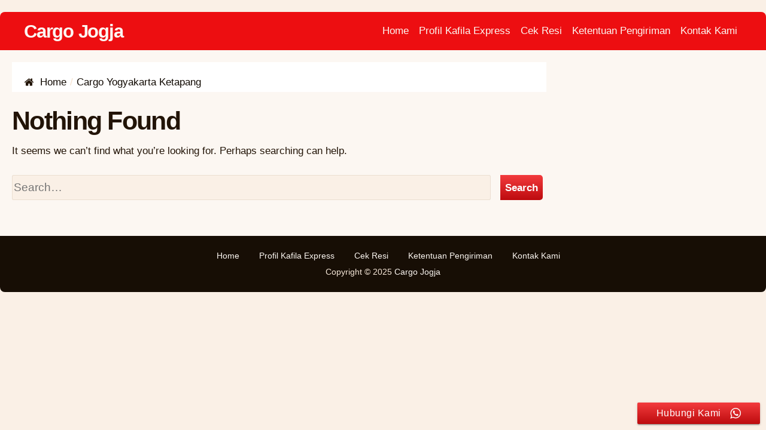

--- FILE ---
content_type: text/css
request_url: https://kafilaexpress.com/wp-content/plugins/kafila-express/assets/css/kafex-frontend.css?ver=1.0
body_size: 1333
content:
*,
*::before,
*::after {
	box-sizing: border-box;
}

.kafex-tabs i {
  margin-left:10px;
  margin-right:10px;
}

/**
 * Tabs Container
 */
.kafex-tabs-container {
	padding: 2rem;
}

/**
 * Tabs Block
 */
.kafex-tabs-block {
	display: flex;
	align-items: center;
	justify-content: center;
}

/**
 * Tabs
 */
.kafex-tabs {
	display: flex;
	flex-wrap: wrap;
	width: 100%;
	
}

.kafex-tabs label {
	width: 100%;
	display: flex;
	align-items: center;
	justify-content: center;
	padding: 1.2rem 0rem;
	margin-right: 0.0625rem;
    margin-bottom: 0px;
	cursor: pointer;
	background-color: #ff4700;
	color: #fff;
	font-family: Roboto, sans-serif;
	font-size: 16px;
	font-weight: 700;
	transition: background-color ease 0.3s;
	border-top:1px solid #aaa;
	border-bottom:1px solid #aaa;
}

.kafex-tabs label .material-icons {
	margin-right: 0.3rem;
}

.kafex-tabs .tab {
	flex-grow: 1;
	width: 100%;
	height: 100%;
	display: none;
	padding: 1rem 2rem;
	color: #000;
	background-color: #fff;
	/*box-shadow: 0 10px 10px rgba(0, 0, 0, 0.4);*/
}

.kafex-tabs .tab > *:not(:last-child) {
	margin-bottom: 0.8rem;
}

.kafex-tabs [type=radio] {
	display: none;
}


.kafex-tabs [type=radio]:checked + label {
	background-color: #af3202;
	color: #fff;
	/*border-top: 4px solid #0067b8;*/
	/*box-shadow: 0 10px 10px rgba(0, 0, 0, 0.4);*/
	border-top:1px solid #aaa;
	border-bottom:1px solid #aaa;
}

.kafex-tabs [type=radio]:checked + label + .tab {
	display: block;
}


.kafex-tabs > label:first-of-type  {
	border-radius:15px 15px 0 0;	
}


.kafex-tabs > label:last-of-type,.kafex-tabs > .tab:last-of-type  {
	border-radius:0 0 15px 15px;	
	
}

.kafex-tabs > input:last-of-type:checked + label {
	border-radius: 0;
}



@media (min-width: 768px) {
	

	.kafex-tabs .tab {
		border-radius:0 0 15px 15px;	
	}	

	.kafex-tabs [type=radio]:checked + label {
		background-color: #fff;
		color: #ff4700;
		/*border-top: 4px solid #0067b8;*/
		border:none;
		/*box-shadow: 0 10px 10px rgba(0, 0, 0, 0.4);*/
	}	
	
	.kafex-tabs > label:last-of-type,.kafex-tabs > input:last-of-type:checked + label  {
		/*background:red;*/
		border-radius:15px 15px 0 0;
	}

	.kafex-tabs > label:first-of-type,.kafex-tabs > input:first-of-type:checked + label  {
		/*background:red;*/
		border-radius:15px 15px 0 0;
	}
	

	/*.kafex-tabs > label:first-of-type  {*/
		/*background:red;*/
	/*	border-radius:15px 0 0 0;*/
	/*}*/
	

	.kafex-tabs-container {
		padding: 4rem 4rem;
	}

	.kafex-tabs label {
		order: 1;
		width: auto;
		flex-grow: 1;
		display:grid;
		text-align:center;
		font-size: 14px;
		text-transform:uppercase;
	}

	.kafex-tabs .tab {
		order: 9;
	}

	.kafex-tabs [type=radio]:checked + label {
		border-bottom: none;
	}
}
@media (min-width: 992px) {
	
	.kafex-tabs {
		width: 100%;
		justify-content: center;		
	}

	
}




.tarif-item{
  margin-bottom:30px;
  border:1px solid #aaa;
  padding:15px;
  border-radius:10px;
  background:#fff;
}

.kafex-search-container{
  margin-top:30px;
  margin-bottom:30px;
}


.select2-container--default .select2-search--dropdown .select2-search__field {
    //border: 1px solid #aaa;
    background:#eee;
}


  .select2-container{
 width: 100%!important;
 }
 .select2-search--dropdown .select2-search__field {
 width: 98%;
 }              
 
li.select2-results__option.select2-results__option--selectable {
    font-size: 12px;
    font-weight: bold;
}
 
.select2-container--default .select2-selection--single {
    height: 45px;
    border-radius: 5px!important;
    background:white!important;
}

table.kafex_result {
  border-collapse: collapse;
  width: 100%;
  margin-bottom:15px;
  color:#444;
}


table.kafex_result tr:hover {
    background: #f5e0cc!important;
}

table.kafex_result  th, table.kafex_result td {
  text-align: left;
  padding: 8px;
}

table.kafex_result tr:nth-child(even) {
  background: #f3f3f3;
}

div.kafex_result_wrap{


}

div.kafex_notify{
    text-align: center;
    padding: 15px;
    background: #fafafa;
    xborder: 2px dashed #dfdfdf;
    border-radius:2px;
    color:#444;
}

div.kafex_notify p{
    
}

div.loader {
    
    margin-left: auto;
    margin-right: auto;
    border: 16px solid #f3f3f3;
    border-top: 16px solid #fb530a;
    border-radius: 50%;
    width: 60px;
    height: 60px;
    animation: spin 2s linear infinite;
    
}

@keyframes spin {
  0% { transform: rotate(0deg); }
  100% { transform: rotate(360deg); }
}


.kafex-search-asal-wrap{
  margin-bottom:15px;
}
.kafex-search-tujuan-wrap{
  margin-bottom:15px;
}


.kafex-tracking {
  position: relative;
  padding: 10px 10px 10px 50px;
  width:100%;
}
.kafex-tracking, .kafex-tracking * { box-sizing: border-box; }

.kafex-tracking::before {
  content: "";
  width: 6px;
  background-color: #ffdf00;
 
  position: absolute;
  top: 35px; bottom: 20px; left: 11px;
}


div.tracking-list {
  padding: 20px 30px;
  background-color: #ebf4ff;
  position: relative;
  border-radius: 6px;
  margin-bottom: 10px;
  text-align:left;
}

.kafex-tracking p.status {
  font-size: 14px;
  font-weight: bold;
  color: #002aff;
}
.kafex-tracking p.keterangan {
  margin: 5px 0 0 0;
  color: #222;
  font-size: 13px;
}

div.tracking-list::before {

  content: "";
  border: 10px solid transparent;
  border-right-color: #ebf4ff;
  border-left: 0;
 

  position: absolute;
  top: 20%; left: -10px;
}


div.tracking-list::after {

  content: "";
  background: #fff;
  border: 4px solid #1a55de;
  width: 16px; height: 16px;
  border-radius: 50%;
 
  position: absolute;
  top: 20%; left: -44px;
}

.kafex-tracking p.tanggal{
 font-style:italic; 
 font-size: 12px;
 margin-bottom: 2px;
}

--- FILE ---
content_type: text/css
request_url: https://kafilaexpress.com/wp-content/themes/page-speed/assets/css/font-icons.css?ver=6.8.3
body_size: 421
content:
@charset "UTF-8";

@font-face {
  font-family: "swift-icons";
  src: url("../fonts/swift-icons.eot");
  src:
    url("../fonts/swift-icons.eot?#iefix") format("embedded-opentype"),
    url("../fonts/swift-icons.woff") format("woff"),
    url("../fonts/swift-icons.ttf") format("truetype"),
    url("../fonts/swift-icons.svg#swift-icons") format("svg");
  font-weight: normal;
  font-style: normal;
  font-display: swap;
}

[data-icon]::before {
  font-family: "swift-icons" !important;
  content: attr(data-icon);
  font-style: normal !important;
  font-weight: normal !important;
  font-variant: normal !important;
  text-transform: none !important;
  speak: none;
  line-height: 1;
  -webkit-font-smoothing: antialiased;
  -moz-osx-font-smoothing: grayscale;
}

[class^="he-"]::before,
[class*=" he-"]::before {
  font-family: "swift-icons" !important;
  font-style: normal !important;
  font-weight: normal !important;
  font-variant: normal !important;
  text-transform: none !important;
  speak: none;
  line-height: 1;
  -webkit-font-smoothing: antialiased;
  -moz-osx-font-smoothing: grayscale;
}

.he-home::before {
  content: "\61";
}

.he-facebook::before {
  content: "\62";
}

.he-twitter::before {
  content: "\63";
}

.he-reddit::before {
  content: "\65";
}

.he-whatsapp::before {
  content: "\66";
}

.he-share::before {
  content: "\67";
}

.he-dribbble::before {
  content: "\68";
}

.he-clock::before {
  content: "\69";
}

.he-calendar::before {
  content: "\6a";
}

.he-search::before {
  content: "\6b";
}

.he-telephone::before {
  content: "\6c";
}

.he-menu::before {
  content: "\6d";
}

.he-github::before {
  content: "\6f";
}

.he-vimeo::before {
  content: "\6e";
}

.he-comment::before {
  content: "\70";
}

.he-circle-o-notch::before {
  content: "\71";
}

.he-spinner::before {
  content: "\72";
}

.he-sun-o::before {
  content: "\73";
}

.he-streamline-sync::before {
  content: "\74";
}

.he-swift::before {
  content: "\75";
}

.he-chevron-circle-left::before {
  content: "\76";
}

.he-chevron-circle-right::before {
  content: "\77";
}

.he-instagram::before {
  content: "\78";
}

.he-stack-exchange::before {
  content: "\79";
}

.he-quora::before {
  content: "\41";
}

.he-android::before {
  content: "\42";
}

.he-apple::before {
  content: "\43";
}

.he-google-plus::before {
  content: "\44";
}

.he-goodreads::before {
  content: "\7a";
}

.he-linkedin::before {
  content: "\45";
}

.he-youtube::before {
  content: "\46";
}

.he-skype::before {
  content: "\64";
}

.he-burst-new::before {
  content: "\47";
}

.he-burst-sale::before {
  content: "\48";
}

.he-quote::before {
  content: "\4a";
}

.he-check-circle::before {
  content: "\49";
}

.he-times-circle::before {
  content: "\4b";
}

.he-email::before,
.he-envelope::before {
  content: "\4c";
}

.he-plus-square-o::before {
  content: "\4d";
}

.he-minus-square-o::before {
  content: "\4e";
}

.he-download::before {
  content: "\4f";
}

.he-tumblr::before {
  content: "\50";
}

.he-location::before {
  content: "\51";
}


--- FILE ---
content_type: text/css
request_url: https://kafilaexpress.com/wp-content/uploads/page-speed.css?ver=6.8.3
body_size: 10428
content:
/* Mixin *//**SCSS_override**/img{max-width:100%;}input,textarea,button{font:17px "Helvetica Neue", Helvetica, Arial, sans-serif;}.post-thumbnail img{margin-right:10px;}body{font:normal 17px/1.6em "Helvetica Neue", Helvetica, Arial, sans-serif;color:#221407;}a{text-decoration:none;color:#110a03;}a:hover{text-decoration:underline;}h1,h2,h3,h4,h5,h6,.heading{font-family:"Open Sans", sans-serif;font-weight:bold;letter-spacing:-0.04em;line-height:1.1em;}h1{font-size:2em;line-height:1.25;}h2{font-size:1.625em;line-height:1.15385;}h3{font-size:1.375em;line-height:1.13636;}h4{font-size:1.125em;line-height:1.11111;}@media (min-width:56.25em){h1{font-size:2.5em;line-height:1.05;}h2{font-size:1.75em;line-height:1.25;}h3{font-size:1.5em;line-height:1.25;}}body{margin:0;padding:0;word-wrap:break-word;}#wrapper,.hybrid{width:900;margin:auto;max-width:100%;}.inner.hybrid{box-sizing:border-box;}.hybrid{width:900;}html{min-height:100%;position:relative;}body{height:100%;}#main > .inner{padding-top:40px;padding-bottom:40px;}.layout-r-sb #left{float:left;width:100%;}.layout-r-sb #main{float:left;width:72%;}.layout-r-sb #sb1{float:right;width:28%;}.layout-r-sb #sb2{float:left;display:none;}.sb-container > .inner{padding-top:20px;padding-bottom:20px;}#left,#sticky-sb1-sticky-wrapper,#sticky-sb1{background:inherit;}#sb1{background:#fcf7f2;}.layout-centered.container-wide #sb1,.layout-centered.container-wide #wrapper,.layout-centered.container-wide #sb2{background:#fcf7f2;}#site-footer-container{padding:40px 0;}.fc{width:25%;float:left;}body{background:#faf0e6;}#wrapper{background:#fcf7f2;}#content{background:#fcf7f2;}#main{background:#fcf7f2;}#site-header-container{border-bottom:solid 1px rgba(68, 41, 14, 0.1);}.layout-r-sb #sb1 > .inner{border-left:solid 1px rgba(68, 41, 14, 0.1);}.layout-l-sb #sb1 > .inner{border-right:solid 1px rgba(68, 41, 14, 0.1);}#site-footer-container{background:#221407;color:rgba(247, 232, 217, .7);}.container-wide #wrapper{width:100%;}@media only screen and (min-width:1200px){.container-boxed #wrapper{margin:20px auto;-webkit-border-radius:8px;-moz-border-radius:8px;border-radius:8px;overflow:auto;}}@media only screen and (max-width:1200px){#site-footer-container{padding:20px 0;}#main > .inner{padding-top:20px;padding-bottom:20px;}}#site-header-container{padding:20px 0;background:#ed0e11;position:relative;z-index:3;}.site-title{font-size:2.75em;margin:0;line-height:1.2em;}.site-title a{text-decoration:none;color:#fcf7f2;}.site-description{margin:0;color:#44290e;font-style:italic;}.custom-logo{display:block;}.logo-left #site-header{float:left;}.logo-left .ps-header-ad{float:right;}.logo-left #header-nav-container{float:right;}.custom-logo-mobile{float:left;}.sticky-logo{float:left;}.sticky-logo img{max-height:32px;position:absolute;top:0;bottom:0;margin:auto;}.rtl .sticky-logo{float:right;}.is-sticky .site-title,.sleek-header .site-title{font-size:1.8em;}.is-sticky .site-description,.sleek-header .site-description{display:none;}#below-header-ad-container,#above-footer-ad-container{background:#fcf7f2;padding:4px 0;}#below-header-ad-container{border-bottom:solid 1px rgba(102, 61, 21, 0.1);}#above-footer-ad-container{border-top:solid 1px rgba(102, 61, 21, 0.1);}#connect-ah{font-size:0.8em;background:#fccbcc;}.sm ul{margin:0;}.sm ul li{display:inline;list-style:none;margin:0;}#connect-ah .icon{top:0.2em;position:relative;}#connect-ah a{padding:8px 5px 6px;color:rgba(93, 5, 7, .8);text-decoration:none;}#connect-ah a:hover{color:#ed0e11;}#wrapper .pull-hero,#wrapper #content.pull-content{margin-top:-64px;padding-top:64px;}@media only screen and (min-width:768px){.is-sticky .has-sticky-logo.nav-container #primary-nav{margin-left:44px;}.open-drawer{display:flex;}.nav{float:left;}.nav ul{margin:0;padding:0;}.nav ul li{display:inline;margin:0;float:left;}.nav a{color:#fcf7f2;padding:0.25em 0.5em;display:block;text-decoration:none;}.nav ul ul{transform:scale(1, 0);width:180px;position:absolute;}.nav li:hover,.nav a:hover,.nav li:hover ul{background:#f32f32;color:#fcf7f2;}.nav li ul li:hover,.nav li ul a:hover{background:#f1171a;}.nav ul li li{display:block;width:100%;}}#primary-nav-container{background:#ed0e11;}#secondary-nav-container{background:#221407;}#secondary{border-bottom:none;}#secondary .nav ul li{position:relative;z-index:4;}#secondary .nav a{color:#f7e8d9;}#secondary .nav a:hover{color:#ed0e11;background:#5c3813;}#secondary .nav li:hover,#secondary .nav a:hover,#secondary .nav li:hover ul{background:#5c3813;}#nav-search{float:right;display:inline;position:relative;}#nav-search .search-icon{line-height:1.418em;padding:0 0.1668em;font-size:1.5em;background:#e10d10;}#nav-search form{display:flex;top:0;right:0;position:absolute;padding:4px 10px 3px;z-index:4;transform:scale(0, 1);transition:transform 0.3s ease;transform-origin:right center;background:#ed0e11;align-items:center;}#nav-search input{line-height:1.6em;height:1.6em;width:13em;font-size:1.1em;max-height:32px;}#nav-search:hover form{transform:scale(1, 1);}#site-header-container{padding:0;border-width:0;}.site-title,#nav-search .he-search{line-height:64px;}#primary .nav .menu > li > a{line-height:64px;padding-top:0;padding-bottom:0;}#primary .nav .menu > li:hover > ul{top:64px;}#nav-search form{height:64px;box-sizing:border-box;}.open-drawer{display:none;}#side-pane{position:fixed;right:-100vw;top:-100vh;}.rtl .nav{float:right;}.rtl ul li{float:right;}.rtl .menu-item-has-children > a:after{content:"\BB";opacity:0.5;margin-left:5px;display:none;}.rtl .menu-item-has-children > a:before{content:"\2192";opacity:0.5;margin-right:5px;float:left;display:inline-block;}.rtl .menu > .menu-item-has-children > a:before{-ms-transform:rotate(90deg);-webkit-transform:rotate(90deg);transform:rotate(90deg);}@media only screen and (max-width:1200px){#wrapper{width:100%;}}@media only screen and (max-width:768px){.hybrid{width:100%;}.site-title{font-size:8vw;line-height:1.5em;}#wrapper #left,#wrapper #main,#wrapper #sb-woo,#wrapper #sb1,#wrapper #sb2,#wrapper #site-footer-container .fc,#wrapper .sb-container,#wrapper .hybrid{width:100%;box-sizing:border-box;float:none;}#wrapper #sb1{background:#faf0e6;}#wrapper #sb2{background:#f7e8d9;}#wrapper #sb1 > .inner,#wrapper #sb1 > .inner{padding:0;}#wrapper .widget{margin:0 auto 27.2px;}#wrapper #site-header{float:none;margin-right:32px;}#copyright-container .hybrid{width:100%;box-sizing:border-box;}#header-nav-container,#mobile-search-form,#primary-nav-container,#secondary-nav-container{display:none;}.post-thumbnail .stretched{float:none !important;}}@media only screen and (min-width:480px) and (max-width:768px){body .sb-container{width:100% !important;margin:auto;}}.breadcrumbs{margin-bottom:27.2px;min-height:1em;}.breadcrumbs .icon:before{float:left;margin-right:10px;line-height:1.6em;}.breadcrumbs ul li{display:inline;float:left;list-style:none;margin:0;}.breadcrumbs .trail-items{margin:0;}.breadcrumbs .trail-items li::after{content:"/";padding:0 0.35em;color:#f5e0cc;}.breadcrumbs .trail-items li:last-of-type::after{display:none;}body .he-btn,body .button,body .btn,body a.btn{padding:6px 8px;color:#fff;background:#ed0e11;background-color:#f33b3d;/* Chrome 10-25, Safari 5.1-6 */background:-webkit-linear-gradient(top, #f33b3d, #bd0b0e);/* W3C, IE 10+/ Edge, Firefox 16+, Chrome 26+, Opera 12+, Safari 7+ */background:linear-gradient(top, #f33b3d, #bd0b0e);border-color:#f33b3d;-webkit-border-radius:0.3em;-moz-border-radius:0.3em;border-radius:0.3em;text-decoration:none !important;display:inline-block;border-width:0;}body .he-btn:hover,body .button:hover,body .btn:hover,body a.btn:hover{color:rgba(255, 255, 255, 0.9);}.separator,.entry-meta hr,hr{border:0 !important;height:1px;background-image:-webkit-linear-gradient(left, #f7e8d9, #f2d9c0, #f7e8d9);background-image:-moz-linear-gradient(left, #f7e8d9, #f2d9c0, #f7e8d9);background-image:-ms-linear-gradient(left, #f7e8d9, #f2d9c0, #f7e8d9);background-image:-o-linear-gradient(left, #f7e8d9, #f2d9c0, #f7e8d9);}.entry-meta{font-size:0.9em;color:#663d15;}.entry-meta a{color:#110a03;}.entry-meta.above-title{margin-bottom:0;}.entry-meta.below-title{margin-top:0;margin-bottom:13.6px;}.singular .entry-meta.below-title{margin-bottom:27.2px;}.entry-footer{background:rgba(17, 10, 3, .02);padding:5px 0;border:solid 1px rgba(102, 61, 21, .08);border-width:1px 0;margin:27.2px -40px 0;}.meta .tags{display:inline;}.meta .tags a{font-size:0.8em;background:#ed0e11;color:#fff;padding:1px 4px;font-weight:bold;text-decoration:none;display:inline-block;line-height:1.35em;-webkit-border-radius:2px;-moz-border-radius:2px;border-radius:2px;}.meta .tags a:hover{text-shadow:0 1px 0 rgba(0, 0, 0, 0.4);}@media only screen and (max-width:1200px){.entry-footer{margin:27.2px -20px;}}.meta{font-size:0.9em;color:rgba(102, 61, 21, 0.8);}.inner{padding:0 40px;}.alpha,.inner.alpha{padding-left:0;margin-left:0;}.omega,.inner.omega{padding-right:0;margin-right:0;}.clear{clear:both;}.alternate,.alignleft{float:left;}.alignright{float:right;}article .alignleft.wp-caption,article img.alignleft{margin-right:10px;}article .alignright.wp-caption img.alignright{margin-left:10px;}.aligncenter{display:block;margin:auto;}.wp-caption-text{font-style:italic;color:#44290e;}.card{box-shadow:0px 3px 3px rgba(0, 0, 0, 0.2);}.circle,.round{-webkit-border-radius:50%;-moz-border-radius:50%;border-radius:50%;}.sharp{-webkit-border-radius:0;-moz-border-radius:0;border-radius:0;}.emoji{width:1em;}.cf:before,.cf:after{content:" ";display:table;}.cf:after{clear:both;}.cf{*zoom:1;}.screen-reader-text{display:none;}.imageNotLoaded{min-width:120px;}@media only screen and (max-width:768px){.inner{padding:0 20px;}.m-block{display:block;width:100%;}.m-center{text-align:center;}}.widget-title{font-size:1.25em;font-weight:bold;padding:10px 0;}#content .widget-title{color:#331f0a;}.widget{margin-bottom:27.2px;color:#331f0a;}.widget a{color:#110a03;}.widget a:hover{color:#ed0e11;text-decoration:none;}#sb2 .widget{color:#331f0a;}#sb2 .widget a{color:#110a03;}.sb > .widget:first-child .widget-title{padding-top:0;}.widget ol,.widget ul{margin:13.6px 0;list-style:disc;}.rtl .widget ol,.rtl .widget ul{padding-left:0;}.fc .widget-title{color:#f7e8d9;background:transparent;}.fc .widget{color:#f7e8d9;}.fc .widget a{color:#fcf7f2;}.fc .widget a:hover{color:#ed0e11;}.page-template-tpl-full-width #left,.page-template-tpl-wide #left,.page-template-tpl-airy #left,.page-template-tpl-landing #left,.attachment-image #left,.page-template-tpl-full-width #main,.page-template-tpl-wide #main,.page-template-tpl-airy #main,.page-template-tpl-landing #main,.attachment-image #main{width:100%;margin:auto;}.siteorigin-panels #main .inner > article.entry{background:transparent !important;padding:0;}.page-template-tpl-landing.elementor-page #main > .inner,.page-template-tpl-wide.elementor-page #main > .inner,.page-template-tpl-full-width.elementor-page #main > .inner,.page-template-tpl-full-width.siteorigin-panels #main > .inner,.page-template-tpl-landing.elementor-page #content,.page-template-tpl-wide.elementor-page #content,.page-template-tpl-full-width.elementor-page #content,.page-template-tpl-full-width.siteorigin-panels #content{padding:0;}.page-template-tpl-landing.elementor-page .entry.main,.page-template-tpl-wide.elementor-page .entry.main,.page-template-tpl-full-width.elementor-page .entry.main,.page-template-tpl-full-width.siteorigin-panels .entry.main{margin-bottom:0;}.page-template-tpl-airy #main{width:70%;float:none;}.page-template-tpl-woo-rsb #left,.page-template-tpl-rsb #left{width:100%;}.page-template-tpl-woo-rsb #main,.page-template-tpl-rsb #main{width:75%;float:left;}#sb-page-rsb{width:25%;float:right;}.page-template-tpl-woo-lsb #left,.page-template-tpl-lsb #left,.woocommerce #left{width:100%;}.page-template-tpl-woo-lsb #main,.page-template-tpl-lsb #main{width:75%;float:right;}#sb-page-lsb{width:25%;float:left;}.page-template-tpl-wide #content{width:100%;}.woocommerce #main{width:75%;float:left;}#sb-woo{width:25%;float:left;}.he-search-wrapper{position:relative;overflow:hidden;z-index:0;}.he-search-wrapper label{display:none;}.he-search-wrapper button{float:right;display:block;position:relative;left:-6px;padding:5px 8px 4px;}.he-search-wrapper .input{overflow:hidden;display:block;float:none;}.he-search-wrapper input{width:100%;box-sizing:border-box;height:2.25em;-webkit-appearance:none;font-size:1.1em;}.he-search-wrapper button{height:2.475em;line-height:1.75em;-webkit-appearance:none;}.ltr .he-search-wrapper button{-webkit-border-top-left-radius:0;-webkit-border-bottom-left-radius:0;-moz-border-radius-topleft:0;-moz-border-radius-bottomleft:0;border-top-left-radius:0;border-bottom-left-radius:0;}.rtl .he-search-wrapper button{float:left;left:auto;left:6px;-webkit-border-top-left-radius:3px;-webkit-border-bottom-left-radius:3px;-moz-border-radius-topleft:3px;-moz-border-radius-bottomleft:3px;border-top-left-radius:3px;border-bottom-left-radius:3px;}#wrapper,#content,#content-wrapper,#main,#wrapper #sb1,#wrapper #sb2,#site-footer-container,#copyright-container{background-attachment:fixed;}/**SCSS_override**/
/* Normalize CSS */
html {
  font-family: sans-serif;
  -webkit-text-size-adjust: 100%;
  -ms-text-size-adjust: 100%;
  overflow-x: hidden; }

article, aside, details, figcaption, figure, footer, header, main, menu, nav, section, summary {
  display: block; }

audio, canvas, progress, video {
  display: inline-block;
  vertical-align: baseline; }

audio:not([controls]) {
  display: none;
  height: 0; }

[hidden], template {
  display: none; }

a {
  background-color: transparent; }

abbr[title] {
  border-bottom: 1px dotted; }

b, strong {
  font-weight: 700; }

small {
  font-size: 80%; }

sub, sup {
  font-size: 75%;
  line-height: 0;
  position: relative;
  vertical-align: baseline; }

sup {
  top: -0.5em; }

sub {
  bottom: -0.25em; }

img {
  border: 0; }

img:not(.imageNotLoaded) {
  height: auto; }

svg:not(:root) {
  overflow: hidden; }

figure {
  margin: 0; }

hr {
  -webkit-box-sizing: content-box;
  -moz-box-sizing: content-box;
  box-sizing: content-box; }

code, kbd, pre, samp {
  font-size: 1em; }

button, input, optgroup, select, textarea {
  color: inherit;
  font: inherit;
  margin: 0; }

select {
  text-transform: none; }

button {
  overflow: visible; }

button, input, select, textarea {
  max-width: 100%; }

button, html input[type="button"], input[type="reset"], input[type="submit"] {
  -webkit-appearance: button;
  cursor: pointer; }

button[disabled], html input[disabled] {
  cursor: default;
  opacity: 0.5; }

button::-moz-focus-inner, input::-moz-focus-inner {
  border: 0;
  padding: 0; }

input[type="checkbox"], input[type="radio"] {
  -webkit-box-sizing: border-box;
  -moz-box-sizing: border-box;
  box-sizing: border-box;
  margin-right: 0.4375em;
  padding: 0; }

input[type="date"]::-webkit-inner-spin-button, input[type="date"]::-webkit-outer-spin-button, input[type="time"]::-webkit-inner-spin-button, input[type="time"]::-webkit-outer-spin-button, input[type="datetime-local"]::-webkit-inner-spin-button, input[type="datetime-local"]::-webkit-outer-spin-button, input[type="week"]::-webkit-inner-spin-button, input[type="week"]::-webkit-outer-spin-button, input[type="month"]::-webkit-inner-spin-button, input[type="month"]::-webkit-outer-spin-button, input[type="number"]::-webkit-inner-spin-button, input[type="number"]::-webkit-outer-spin-button {
  height: auto; }

input[type="search"] {
  -webkit-appearance: textfield; }

input[type="search"]::-webkit-search-cancel-button, input[type="search"]::-webkit-search-decoration {
  -webkit-appearance: none; }

fieldset {
  border: 1px solid #d1d1d1;
  margin: 0 0 1.75em;
  min-width: inherit;
  padding: 0.875em; }

fieldset > :last-child {
  margin-bottom: 0; }

legend {
  border: 0;
  padding: 0; }

textarea {
  overflow: auto;
  vertical-align: top; }

optgroup {
  font-weight: bold; }

input, textarea, button {
  border-radius: 0; }

iframe {
  max-width: 100%;
  /** Forms **/ }

input, textarea {
  width: 100%;
  max-width: 800px;
  border: solid 1px rgba(102, 61, 21, 0.1);
  background: #faf0e6;
  box-sizing: border-box;
  font-size: 1.1em;
  color: #331f0a;
  font-weight: lighter;
  -webkit-border-radius: 3px;
  -moz-border-radius: 3px;
  border-radius: 3px; }

textarea {
  min-height: 100px;
  max-width: 100%;
  height: 160px; }

input[type="image"], input[type="checkbox"], input[type="button"], input[type="radio"] {
  width: auto;
  height: auto; }

input {
  height: 2.25em; }

button {
  height: 2.475em;
  line-height: 1.75em; }

input:active, textarea:active, input:focus, textarea:focus {
  background: #fcf7f2; }

input[type=hidden] {
  display: none; }

input[type=submit], button {
  width: auto;
  padding: 5px 20px;
  background: #ed0e11;
  background-color: #f33b3d;
  /* Chrome 10-25, Safari 5.1-6 */
  background: -webkit-linear-gradient(top, #f33b3d, #bd0b0e);
  /* W3C, IE 10+/ Edge, Firefox 16+, Chrome 26+, Opera 12+, Safari 7+ */
  background: linear-gradient(top, #f33b3d, #bd0b0e);
  border-color: #f33b3d;
  border: none;
  color: #fcf7f2;
  margin-left: 0;
  margin-right: 0;
  font-family: "Helvetica Neue", Helvetica, Arial, sans-serif;
  font-weight: bold; }

.stacked-form input:not([type='submit']), .stacked-form textarea {
  top: -1px;
  position: relative; }
  .stacked-form .first {
    top: 0 !important;
    -webkit-border-bottom-right-radius: 0;
    -webkit-border-bottom-left-radius: 0;
    -moz-border-radius-bottomright: 0;
    -moz-border-radius-bottomleft: 0;
    border-bottom-right-radius: 0;
    border-bottom-left-radius: 0; }
  .stacked-form .last {
    -webkit-border-top-left-radius: 0;
    -webkit-border-top-right-radius: 0;
    -moz-border-radius-topleft: 0;
    -moz-border-radius-topright: 0;
    border-top-left-radius: 0;
    border-top-right-radius: 0; }
  .stacked-form input[type='submit'] {
    display: block;
    width: 100%; }

.compact input, .compact textarea {
  width: 340px;
  max-width: 100%; }

.inline-form input, .inline-form button {
  margin-right: 10px; }

@media only screen and (max-width: 768px) {
  .inline-form input, .inline-form textarea, .inline-form button {
    margin: auto auto 20px;
    width: 100%;
    max-width: 540px; } }

@media only screen and (max-width: 768px) {
  .post-thumbnail .stretched {
    max-width: none;
    width: 100vw;
    margin: auto -40px;
    margin-bottom: 12px; }
    .post-thumbnail .stretched.imageNotLoaded {
      height: calc(100vw * 0.625); } }

@media only screen and (min-width: 768px) {
  /* Show only when sticky
Breaks when we have nested stickies, but we don't have them
*/
    .nav ul li {
      position: relative;
      z-index: 2; }
      .nav ul li:hover > ul {
        display: inline;
        position: absolute;
        top: 2.125em;
        left: 0;
        background: #f32f32;
        transform: scale(1, 1);
        transition: transform 0.4s ease;
        transform-origin: left top; }
      .nav ul li:hover ul ul {
        transform: scale(0, 1); }
      .nav ul ul li:hover > ul {
        display: block;
        position: absolute;
        left: 180px;
        top: 0;
        transform: scale(1, 1);
        transition: transform 0.4s ease;
        transform-origin: left center; }
      .nav ul li:hover ul li:hover ul li a {
        display: block; }
      .nav ul ul ul ul {
        display: none; }
      .nav .menu-item-has-children > a:after {
        content: "\BB";
        opacity: 0.5;
        margin-left: 5px;
        display: inline-block; }
      .nav .menu > .menu-item-has-children > a:after {
        -ms-transform: rotate(90deg);
        -webkit-transform: rotate(90deg);
        transform: rotate(90deg); } }

.sticky-show {
  display: none; }

.is-sticky .sticky-show {
  display: inline-block; }

.is-sticky #site-header-container, .is-sticky #primary-nav-container, .is-sticky #sticky-search {
  -webkit-box-shadow: 0 1px 22px -10px rgba(17, 10, 3, 0.75);
  -moz-box-shadow: 0 1px 22px -10px rgba(17, 10, 3, 0.75);
  box-shadow: 0 1px 22px -10px rgba(17, 10, 3, 0.75);
  transition: transform 0.3s ease; }

.sticky-hidden #site-header-container, .sticky-hidden #primary-nav-container, .sticky-hidden #sticky-search {
  transform: translateY(-100%); }

@media only screen and (max-width: 768px) {
  /* For page builder */
    #side-pane .menu {
      line-height: 40px; }
      #side-pane .menu li {
        position: relative;
        margin: 0;
        color: #fff;
        list-style: none; }
      #side-pane .menu li a {
        display: block;
        color: #fff;
        padding: 0 20px;
        border-bottom: solid 1px rgba(252, 247, 242, 0.1); }
      #side-pane .menu li li a {
        background: rgba(252, 247, 242, 0.1); }
      #side-pane .menu li li li a {
        background: rgba(252, 247, 242, 0.05); }
      #side-pane .plus {
        display: none; }
      #side-pane .menu li.menu-item-has-children > .status:before {
        display: inline-block;
        position: absolute;
        right: 0;
        padding-right: 20px;
        font-family: swift-icons;
        content: "\4d";
        width: 40px;
        height: 40px;
        margin: auto;
        text-align: right;
        top: 0;
        z-index: 999; }
      #side-pane .menu li.expanded > .status:before {
        content: "\4e"; }
      #side-pane .menu li .sub-menu {
        list-style: none;
        opacity: 0;
        max-height: 0;
        transition: all 200ms ease-in; }
      #side-pane .menu li.expanded > .sub-menu {
        max-height: 600px;
        visibility: visible;
        opacity: 1; } }

.center {
  margin: auto;
  text-align: center; }
  .center ol, .center ul {
    list-style-position: inside; }

.card {
  background: #fff; }

.block {
  display: block; }

.full {
  width: 100%;
  box-sizing: border-box; }

.pull-all {
  margin: -40px;
  padding: 40px; }

.pull-l, .pull-left {
  margin-left: -40px;
  padding-left: 40px; }

.pull-r, .pull-right {
  margin-right: -40px;
  padding-right: 40px; }

.pull-t, .pull-top {
  margin-top: -40px;
  padding-top: 40px; }

.pull-b, .pull-bottom {
  margin-bottom: -40px;
  padding-bottom: 40px; }

.pull-rl {
  padding-left: 40px;
  padding-right: 40px;
  margin-right: -40px;
  margin-left: -40px; }

.pull-trl {
  padding-top: 40px;
  padding-left: 40px;
  padding-right: 40px;
  margin-top: -40px;
  margin-right: -40px;
  margin-left: -40px; }

.no-padding {
  padding: 0; }

#wrapper .reset article, #wrapper .reset img, #wrapper .reset p {
  margin: 0; }

.pad10 {
  padding: 10px; }

.pad20 {
  padding: 20px; }

.pad, .pad-all, .padding, .padding-all {
  padding: 40px; }

.pad-l, .pad-left {
  padding-left: 40px; }

.pad-r, .pad-right {
  padding-right: 40px; }

.pad-t, .pad-top {
  padding-top: 40px; }

.pad-b, .pad-bottom {
  padding-bottom: 40px; }

.pad-rl {
  padding-left: 40px;
  padding-right: 40px; }

.pad-tb {
  padding-top: 40px;
  padding-bottom: 40px; }

.pad-trl {
  padding-top: 40px;
  padding-left: 40px;
  padding-right: 40px; }

.pad2x-all, .padding-all {
  padding: 80px; }

.pad2x-l, .pad2x-left {
  padding-left: 80px; }

.pad2x-r, .pad2x-right {
  padding-right: 80px; }

.pad2x-t, .pad2x-top {
  padding-top: 80px; }

.pad2x-b, .pad2x-bottom {
  padding-bottom: 80px; }

.pad2x-tb {
  padding-top: 80px;
  padding-bottom: 80px; }

.pad2x-rl {
  padding-left: 80px;
  padding-right: 80px; }

.pad2x-trl {
  padding-top: 80px;
  padding-left: 80px;
  padding-right: 80px; }

.hero h1 {
  font-size: 40px; }
  .hero .xl {
    font-size: 80px; }

.title {
  font-size: 40px; }

.sub-title {
  font-size: 24px; }

.center {
  text-align: center; }

.sub-title {
  font-weight: normal; }

.section-title {
  margin-bottom: 0; }

.lead {
  font-size: 1.2em; }

.panel-grid-cell, .panel-row-style {
  position: relative; }

.v-center {
  top: 45%;
  width: 100%; }

.image-bg {
  color: #fff;
  text-shadow: 1px 1px 1px rgba(0, 0, 0, .8); }

@media only screen and (min-width: 768px) {
  .col3 {
    width: 33.33%; } }

@media only screen and (min-width: 468px) and (max-width: 768px) {
  .col {
    width: 50%; } }

@media only screen and (max-width: 468px) {
  .col {
    width: 100%; } }

@media only screen and (max-width: 768px) {
  .hero h1 {
    font-size: 6vw; }
    .hero .xl {
      font-size: 14vw; }

  .title {
    font-size: 6vw; }

  .sub-title {
    font-size: 3.5vw; }

  .pull-all {
    margin: -40px -20px;
    padding: 40px 20px; }

  .pull-l {
    margin-left: -20px;
    padding-left: 20px; }

  .pull-r {
    margin-right: -20px;
    padding-right: 20px; }

  .pull-t, .pull-top {
    margin-top: -40px;
    padding-top: 40px; }

  .pull-b, .pull-bottom {
    margin-bottom: -20px;
    padding-bottom: 20px; }

  .pull-rl {
    padding-left: 20px;
    padding-right: 20px;
    margin-right: -20px;
    margin-left: -20px; }

  .pull-trl {
    padding-top: -40px;
    padding-left: 20px;
    padding-right: 20px;
    margin-top: -40px;
    margin-right: -20px;
    margin-left: -20px; }

  .no-padding {
    padding: 0; }

  .pad, .pad-all, .pad2x-all, .padding, .padding-all {
    padding: 20px; }

  .pad-l, .pad-left, .pad2x-l, .pad2x-left {
    padding-left: 20px; }

  .pad-r, .pad-right, .pad2x-r, .pad2x-right {
    padding-right: 20px; }

  .pad-t, .pad-top, .pad2x-t, .pad2x-top {
    padding-top: 20px; }

  .pad-b, .pad-bottom, .pad2x-b, .pad2x-bottom {
    padding-bottom: 20px; }

  .pad-rl, .pad2x-rl {
    padding-left: 20px;
    padding-right: 20px; }

  .pad-tb, .pad2x-tb {
    padding-top: 20px;
    padding-bottom: 20px; }

  .pad-trl, .pad2x-trl {
    padding-top: 20px;
    padding-left: 20px;
    padding-right: 20px; } }

.v-center {
  display: flex;
  justify-content: center;
  flex-direction: column;
  left: 0;
  right: 0;
  top: 0;
  bottom: 0; }

.so-panel article.entry {
  background: transparent;
  box-sizing: border-box; }

.inline-list li {
  display: inline;
  margin: 0 10px 0 0; }

address, h1, h2, h3, h4, h5, h6, hr, p, pre {
  margin: 0 0 13.6px; }

address, hr, p, pre, table {
  margin-bottom: 27.2px; }

ol, ul {
  padding: 0;
  list-style: none; }

ul li {
  list-style: disc;
  margin-left: 1.25em; }

ul li li {
  list-style: circle; }

ol li {
  list-style: decimal;
  margin-left: 1.25em; }

code, pre {
  overflow: auto; }

figure, img, pre {
  max-width: 100%; }

pre {
  overflow: scroll; }

article {
  margin-bottom: 13.6px; }

#articles article {
  box-sizing: border-box; }

.entry-title {
  margin: 13.6px 0; }

.entry-title a:hover {
  color: #ed0e11;
  text-decoration: none; }

.entry-content ul, .entry-content ol {
  margin-left: 1em; }
  .entry-content a {
    color: #ed0e11; }
  .entry-content img {
    margin-bottom: 13.6px; }
  .entry-content .wp-caption {
    margin-bottom: 27.2px;
    background: #f7e8d9; }
  .entry-content .wp-caption img {
    margin-bottom: 0; }
  .entry-content .wp-caption-text {
    padding: 0 10px 5px 10px; }

.rtl .entry-content ul, .rtl .entry-content ol {
  margin-left: 0;
  margin-right: 1em; }

.nav-links {
  font-size: 0.75em;
  margin-bottom: 27.2px;
  height: 31.2px;
  max-width: 100%; }
  .nav-links .nav-previous, .nav-links .nav-next {
    overflow: hidden;
    white-space: nowrap;
    text-overflow: ellipsis;
    -webkit-border-radius: 5px;
    -moz-border-radius: 5px;
    border-radius: 5px;
    margin-bottom: 27.2px;
    max-width: 100%; }
  .nav-links a:hover {
    text-decoration: none; }
  .nav-links .nav-previous > a, .nav-links .nav-next > a {
    position: relative;
    background: rgba(245, 224, 204, .8);
    display: block;
    padding: 0 5px; }
    .nav-links .nav-previous > a .nav-subtitle, .nav-links .nav-next > a .nav-subtitle {
      background: rgba(237, 14, 17, .5);
      position: absolute;
      top: 0;
      bottom: 0;
      padding: 0 5px; }
  .nav-links .nav-previous a {
    padding-left: 6em; }
  .nav-links .nav-next a {
    padding-right: 6em; }
  .nav-links .nav-previous > a:hover, .nav-links .nav-next > a:hover {
    background: #ed0e11;
    color: #fcf7f2; }
  .nav-links .nav-title {
    overflow: auto; }
  .nav-links .nav-previous {
    float: left; }
    .nav-links .nav-previous .nav-subtitle {
      left: 0; }
  .nav-links .nav-next {
    float: right; }
    .nav-links .nav-next .nav-subtitle {
      right: 0; }

.separator, .entry-meta hr, hr {
  border: 0 !important;
  height: 1px;
  background-image: -webkit-linear-gradient(left, #f7e8d9, #f2d9c0, #f7e8d9);
  background-image: -moz-linear-gradient(left, #f7e8d9, #f2d9c0, #f7e8d9);
  background-image: -ms-linear-gradient(left, #f7e8d9, #f2d9c0, #f7e8d9);
  background-image: -o-linear-gradient(left, #f7e8d9, #f2d9c0, #f7e8d9); }

.entry-meta {
  font-size: 0.9em;
  color: #663d15; }

.entry-meta a {
  color: #110a03; }

.entry-meta.above-title {
  margin-bottom: 0; }

.entry-meta.below-title {
  margin-top: 0;
  margin-bottom: 13.6px; }

.singular .entry-meta.below-title {
  margin-bottom: 27.2px; }

.entry-footer {
  background: rgba(17, 10, 3, .02);
  padding: 5px 0;
  border: solid 1px rgba(102, 61, 21, .08);
  border-width: 1px 0;
  margin: 27.2px -40px 0; }

.meta .tags {
  display: inline; }

.meta .tags a {
  font-size: 0.8em;
  background: #ed0e11;
  color: #fff;
  padding: 1px 4px;
  font-weight: bold;
  text-decoration: none;
  display: inline-block;
  line-height: 1.35em;
  -webkit-border-radius: 2px;
  -moz-border-radius: 2px;
  border-radius: 2px; }

.meta .tags a:hover {
  text-shadow: 0 1px 0 rgba(0, 0, 0, 0.4); }

@media only screen and (max-width: 1200px) {
  .entry-footer {
    margin: 27.2px -20px; } }

.comment-list {
  padding: 0; }

li.comment {
  list-style: none;
  position: relative;
  margin-left: 64px;
  margin-bottom: 27.2px; }

li.comment .comment {
  margin-left: 32px; }

li.comment a {
  color: #ed0e11; }

li.comment .comment-metadata {
  position: relative;
  top: -8px; }

li.comment .comment-metadata a {
  text-decoration: none;
  color: #331f0a;
  font-size: 0.8em; }

li.comment .comment-metadata a:hover {
  color: #ed0e11; }

.comment-list .reply a {
  background: #f7e8d9;
  position: absolute;
  top: 18px;
  right: 10px;
  border: solid 1px #f5e0cc;
  padding: 0 10px;
  text-decoration: none;
  -webkit-border-radius: 3px;
  -moz-border-radius: 3px;
  border-radius: 3px; }

.reply a:hover {
  background: #ed0e11;
  color: #fcf7f2; }

.comment-meta {
  font-family: "Open Sans", sans-serif;
  border: solid 1px #f5e0cc;
  border-radius: 3px;
  background: #faf0e6;
  padding: 5px 20px 0; }
  .comment-meta .avatar {
    float: left;
    position: absolute;
    left: -64px;
    top: -2px;
    border-radius: 50%; }
  .comment-meta .says {
    display: none; }
  .comment-meta a:hover {
    text-decoration: none;
    color: #8d080a; }

.comment-meta:before {
  content: '';
  width: 0;
  height: 0;
  display: block;
  border-top: 10px solid transparent;
  border-right: 10px solid #f5e0cc;
  border-bottom: 10px solid transparent;
  position: absolute;
  left: -9px;
  top: 10px; }

li.comment.bypostauthor .reply {
  color: #fff; }
  li.comment.bypostauthor .comment-meta {
    background: #ed0e11;
    color: #f7e8d9; }
  li.comment.bypostauthor .comment-meta a {
    color: #fcf7f2; }
  li.comment.bypostauthor .comment-meta a:hover {
    color: #f7e8d9; }
  li.comment.bypostauthor .comment-meta:before {
    border-right-color: #ed0e11; }
  li.comment.bypostauthor .comment-metadata a {
    color: #f7e8d9; }
  li.comment.bypostauthor .comment-metadata a:hover {
    color: #fcf7f2; }

.comment-content {
  padding: 10px 20px;
  /* Comment form */ }

#respond {
  border-top: double 5px #f5e0cc;
  padding-top: 27.2px; }

.comment-form-author label, .comment-form-email label, .comment-form-url label, .comment-form-comment label {
  display: none; }

.comment-subscription-form p {
  margin-bottom: 0; }

.comment-form-author, .comment-form-email, .comment-form-url, .comment-form-comment {
  width: 100%;
  display: block; }

.comment-form-author input, .comment-form-email input, .comment-form-url input, .comment-form-comment textarea {
  width: 100%;
  border: solid 1px #f5e0cc;
  border-radius: 2px; }

#commentform #submit {
  float: right;
  background: #ed0e11;
  color: #fcf7f2;
  border: 0;
  font-weight: bold;
  -webkit-border-radius: 3px;
  -moz-border-radius: 3px;
  border-radius: 3px; }

#commentform #submit:hover {
  text-shadow: 1px 1px 1px #221407; }

.rtl li.comment {
  margin-left: 0;
  margin-right: 64px; }
  .rtl .reply {
    right: auto;
    left: 10px; }
  .rtl .comment-list .comment-meta .avatar {
    float: right;
    position: absolute;
    right: -64px;
    top: -2px; }
  .rtl .comment-meta:before {
    border-right: 10px solid transparent;
    border-left: 10px solid #f5e0cc;
    left: auto;
    right: -18px; }

.pagination {
  text-align: center;
  margin-bottom: 27.2px; }
  .pagination .nav-links {
    display: inline-block;
    border-radius: 5px;
    overflow: hidden; }
  .pagination .nav-links .page-numbers {
    background: #faf0e6; }
  .pagination .nav-links .page-numbers:nth-child(2n) {
    background: #f7e8d9; }
  .pagination .nav-links .current, .pagination .page-numbers:hover {
    background: #ed0e11 !important;
    color: #fcf7f2; }
  .pagination .page-numbers:hover {
    background: rgba(237, 14, 17, .8) !important; }
  .pagination .page-numbers span {
    display: none; }
  .pagination .page-numbers, .pagination .page-numbers a {
    display: inline-block;
    text-decoration: none; }
  .pagination .page-numbers {
    padding: 2px 10px 4px;
    float: left; }
  .pagination .page-numbers.next {
    border: none; }
  .pagination .nav-links {
    -webkit-box-shadow: 0 8px 6px -6px #331f0a;
    -moz-box-shadow: 0 8px 6px -6px #331f0a;
    box-shadow: 0 1px 2px -1px #221407; }

#footer-links {
  text-align: center;
  margin: 0; }

#footer-links li {
  display: inline-block;
  list-style: none; }

#footer-links li a {
  padding: 5px 6px; }

#copyright-container {
  background: #170e05;
  font-family: "Open Sans", sans-serif;
  font-size: 0.8em;
  font-weight: 300;
  color: #f7e8d9; }
  #copyright-container a {
    color: #fcf7f2;
    text-decoration: none; }
  #copyright-container a:hover {
    color: #ed0e11; }
  #copyright-container .inner {
    padding: 20px 40px;
    text-align: center; }

.rtl #site-footer-container .fc {
  float: right; }

.fc-1 {
  width: 25%; }

.fc-2 {
  width: 25%; }

.fc-3 {
  width: 25%; }

.fc-4 {
  width: 25%; }

.fc-5 {
  width: 0%; }

.fc-6 {
  width: 0%; }

.fc-7 {
  width: 25%; }

.fc-8 {
  width: 0%; }

.post-thumbnail img {
  margin-bottom: 27.2px; }

.post-thumbnail img.alignleft {
  margin-right: 10px; }

.post-thumbnail img.alignright {
  margin-left: 10px; }

.post-thumbnail img.aligncenter {
  margin-bottom: 27.2px; }

article:nth-child(even) .alternate {
  float: left;
  margin-right: 10px; }

article:nth-child(odd) .alternate {
  float: right;
  margin-left: 10px; }

.singular-post article .post-thumbnail img {
  margin-bottom: 27.2px; }

.is-sticky #sticky-search {
  position: relative;
  padding: 5px 0;
  border-bottom: solid 1px rgba(245, 224, 204, 0.9);
  border-width: 1px 0;
  background: rgba(252, 247, 242, 0.9); }
  .is-sticky #sticky-search .mobile-nav-search-form {
    margin: 0 30px; }
  .is-sticky #sticky-search .sticky-logo img {
    left: 10px; }

#sticky-search > .inner {
  display: none; }

.is-sticky #sticky-search > .inner {
  display: block; }

.open-drawer {
  color: white;
  float: right;
  border: none;
  font-size: 24px;
  position: absolute;
  top: 0;
  bottom: 0;
  right: 10px;
  margin: auto;
  justify-content: center;
  flex-direction: column;
  text-align: center; }

.is-sticky .open-drawer {
  color: #110a03; }

body {
  left: 0; }

body.menu-open {
  overflow: hidden; }

#side-pane {
  background: rgba(17, 10, 3, 0.95);
  z-index: 999;
  width: 100vw;
  height: 100%;
  display: block;
  overflow: hidden;
  transition: transform 0.6s ease;
  z-index: 999; }

.menu-open {
  position: relative; }
  .menu-open #side-pane {
    transform: translate(-100vw, 100vh); }
  .menu-open #side-pane-inner {
    position: absolute;
    bottom: 0;
    left: 0;
    right: 0;
    top: 0;
    overflow: auto;
    padding-bottom: 60px; }
  .menu-open #menu-close {
    position: fixed;
    bottom: -60px;
    background: #fcf7f2;
    padding: 10px;
    left: 0;
    right: 0;
    width: 100px;
    margin: auto;
    text-align: center;
    height: 100px;
    border-radius: 110px;
    text-transform: uppercase;
    font-size: 12px; }
  .menu-open #menu-close span {
    font-size: 32px;
    display: block; }

#mobile-search-form {
  display: block; }

#side-pane-inner #mobile-search-form {
  padding: 20px;
  background: rgba(237, 14, 17, 0.8); }

#site-header-container {
  position: relative; }

.gallery .gallery-item {
  float: left;
  padding: 10px;
  box-sizing: border-box; }
  .gallery .gallery-caption {
    font-size: 0.8em; }

.gallery-columns-3 .gallery-item {
  width: 33.33%; }
  .gallery-columns-3 .gallery-item:nth-child(3n+1) {
    clear: both; }

table {
  empty-cells: show;
  border: 1px solid #eca;
  border-collapse: collapse;
  -webkit-border-radius: 3px;
  -moz-border-radius: 3px;
  border-radius: 3px; }

table caption {
  font: italic 85%/1 arial, sans-serif;
  padding: 1em 0;
  text-align: center; }

td, th {
  border-left: 1px solid #eca;
  border-width: 0 0 0 1px;
  font-size: inherit;
  margin: 0;
  overflow: visible;
  padding: 0.25em; }

td.pad {
  padding: 0.5em 1em; }

table thead, table th, table tfoot {
  background-color: #f5e0cc;
  text-align: left;
  vertical-align: bottom; }

table td {
  background-color: transparent;
  border-bottom: 1px solid #eca; }

table tr:nth-child(2n) td {
  background-color: #faf0e6; }

.pure-table-bordered td {
  border-bottom: 1px solid #eca; }

table tbody > tr:last-child > td {
  border-bottom-width: 0; }

table td, table th {
  border-bottom: 1px solid #eca; }

table tbody > tr:last-child > td {
  border-bottom-width: 0; }

.widget_media_image img {
  display: block;
  width: 100%;
  height: auto; }

.entry-content .widget_media_image img {
  width: auto; }

.page-template-tpl-airy-img #left, .single-column-post #left, .singular-post.single-1c.has-thumb #left, .page-template-tpl-airy-img #main, .single-column-post #main, .singular-post.single-1c.has-thumb #main {
  margin: auto !important;
  display: block;
  float: none !important;
  width: 100%; }
  .page-template-tpl-airy-img #content-wrapper, .single-column-post #content-wrapper, .singular-post.single-1c.has-thumb #content-wrapper {
    background-repeat: no-repeat;
    background-size: 100% auto;
    background-attachment: fixed;
    background-position: 50% 0; }
  .page-template-tpl-airy-img #left, .single-column-post #left, .singular-post.single-1c.has-thumb #left, .page-template-tpl-airy-img #sticky-sb1, .single-column-post #sticky-sb1, .singular-post.single-1c.has-thumb #sticky-sb1, .page-template-tpl-airy-img #sticky-sb1-sticky-wrapper, .single-column-post #sticky-sb1-sticky-wrapper, .singular-post.single-1c.has-thumb #sticky-sb1-sticky-wrapper {
    background: none; }
  .page-template-tpl-airy-img .breadcrumb-trail, .single-column-post .breadcrumb-trail, .singular-post.single-1c.has-thumb .breadcrumb-trail {
    display: none; }
  .page-template-tpl-airy-img #content, .single-column-post #content, .singular-post.single-1c.has-thumb #content, .page-template-tpl-airy-img #main, .single-column-post #main, .singular-post.single-1c.has-thumb #main {
    background: transparent !important; }
  .page-template-tpl-airy-img .entry, .single-column-post .entry, .singular-post.single-1c.has-thumb .entry {
    width: 60%;
    max-width: 680px;
    margin: 300px auto auto;
    background: #fcf7f2 !important;
    -webkit-border-radius: 1em;
    -moz-border-radius: 1em;
    border-radius: 1em;
    padding: 40px;
    margin-bottom: 27.2px; }
  .page-template-tpl-airy-img #comments, .single-column-post #comments, .singular-post.single-1c.has-thumb #comments {
    background: #fcf7f2 !important; }

.single-column-post .entry {
  margin-top: 0; }

@media only screen and (max-width: 768px) {
  .page-template-tpl-airy-img #content-wrapper, .singular-post.single-1c.has-thumb #content-wrapper {
    background-size: auto 60vh; }
    .page-template-tpl-airy-img .entry, .singular-post.single-1c.has-thumb .entry {
      width: auto;
      padding: 10px;
      margin-top: 15vh; }
    .page-template-tpl-airy-img #comments, .singular-post.single-1c.has-thumb #comments {
      margin-left: -20px;
      margin-right: -20px;
      padding: -20px; } }

body .he-btn, body .button, body .btn, body a.btn {
  padding: 6px 8px;
  color: #fff;
  background: #ed0e11;
  background-color: #f33b3d;
  /* Chrome 10-25, Safari 5.1-6 */
  background: -webkit-linear-gradient(top, #f33b3d, #bd0b0e);
  /* W3C, IE 10+/ Edge, Firefox 16+, Chrome 26+, Opera 12+, Safari 7+ */
  background: linear-gradient(top, #f33b3d, #bd0b0e);
  border-color: #f33b3d;
  -webkit-border-radius: 0.3em;
  -moz-border-radius: 0.3em;
  border-radius: 0.3em;
  text-decoration: none !important;
  display: inline-block;
  border-width: 0; }
  body .he-btn:hover, body .button:hover, body .btn:hover, body a.btn:hover {
    color: rgba(255, 255, 255, .9); }

.he-btn.he-icon:before {
  float: left;
  line-height: unset;
  margin-right: 0.3em; }

.he-btn:hover, .button:hover, .btn:hover, a.btn:hover {
  box-shadow: 0px 1px 2px rgba(17, 10, 3, 0.5);
  background-color: #f33b3d;
  /* Chrome 10-25, Safari 5.1-6 */
  background: -webkit-linear-gradient(top, #f33b3d, #8d080a);
  /* W3C, IE 10+/ Edge, Firefox 16+, Chrome 26+, Opera 12+, Safari 7+ */
  background: linear-gradient(top, #f33b3d, #8d080a);
  border-color: #f33b3d; }

.strong {
  font-weight: bold;
  text-transform: uppercase;
  letter-spacing: 0.025em;
  /* Sizes */ }

.he-btn.xs, .he-btn.x-small, .he-btn.extra-small {
  padding: 1px 4px;
  font-size: 0.8em;
  line-height: 1.3em; }

.he-btn.small {
  padding: 2px 6px;
  font-size: 0.9em;
  line-height: 1.4em; }

.he-btn.lg, .he-btn.large {
  padding: 8px 12px;
  font-size: 1.25em; }

.he-btn.xl, .he-btn.xlg, .he-btn.x-large, .he-btn.extra-large {
  padding: 16px 20px;
  font-size: 2em;
  /* Sizes */ }

.he-btn.outline {
  background-color: transparent;
  border-style: solid;
  border-width: 2px;
  padding: 4px 6px; }

.he-btn.outline.xs, .he-btn.outline.x-small, .he-btn.outline.extra-small {
  padding: 0 3px;
  border-width: 1px; }

.he-btn.outline.small {
  padding: 0 4px;
  border-width: 2px; }

.he-btn.outline.lg, .he-btn.outline.large {
  padding: 5px 9px;
  border-width: 3px; }

.he-btn.outline.xl, .he-btn.outline.xlg, .he-btn.outline.x-large, .he-btn.outline.extra-large {
  padding: 11px 15px;
  border-width: 5px; }

.he-btn.sharp {
  -webkit-border-radius: 0;
  -moz-border-radius: 0;
  border-radius: 0; }

.he-btn.round {
  -webkit-border-radius: 0.25em;
  -moz-border-radius: 0.25em;
  border-radius: 0.25em; }

.he-btn.very-round {
  -webkit-border-radius: 0.5em;
  -moz-border-radius: 0.5em;
  border-radius: 0.5em; }

.he-btn.fully-round {
  -webkit-border-radius: 2em;
  -moz-border-radius: 2em;
  border-radius: 2em;
  padding-left: 2em;
  padding-right: 2em; }

body .he-btn.outline {
  background-color: transparent;
  background-image: none; }

body .he-btn.outline:hover {
  color: #fff;
  /* Colors */ }

.he-btn.red, .he-btn.red.outline:hover {
  background-color: #ef473a;
  /* Chrome 10-25, Safari 5.1-6 */
  background: -webkit-linear-gradient(top, #ef473a, #cb2d3e);
  /* W3C, IE 10+/ Edge, Firefox 16+, Chrome 26+, Opera 12+, Safari 7+ */
  background: linear-gradient(top, #ef473a, #cb2d3e);
  border-color: #ef473a; }

.he-btn.orange, .he-btn.orange.outline:hover {
  background-color: #ff9500;
  /* Chrome 10-25, Safari 5.1-6 */
  background: -webkit-linear-gradient(top, #ff9500, #ff5e3a);
  /* W3C, IE 10+/ Edge, Firefox 16+, Chrome 26+, Opera 12+, Safari 7+ */
  background: linear-gradient(top, #ff9500, #ff5e3a);
  border-color: #ff9500; }

.he-btn.yellow, .he-btn.yellow.outline:hover {
  background-color: #fff200;
  /* Chrome 10-25, Safari 5.1-6 */
  background: -webkit-linear-gradient(top, #fff200, #ffcd02);
  /* W3C, IE 10+/ Edge, Firefox 16+, Chrome 26+, Opera 12+, Safari 7+ */
  background: linear-gradient(top, #fff200, #ffcd02);
  border-color: #fff200; }

.he-btn.green, .he-btn.green.outline:hover {
  background-color: #88db6b;
  /* Chrome 10-25, Safari 5.1-6 */
  background: -webkit-linear-gradient(top, #88db6b, #64b448);
  /* W3C, IE 10+/ Edge, Firefox 16+, Chrome 26+, Opera 12+, Safari 7+ */
  background: linear-gradient(top, #88db6b, #64b448);
  border-color: #88db6b; }

.he-btn.teal, .he-btn.teal.outline:hover {
  background-color: #52edc7;
  /* Chrome 10-25, Safari 5.1-6 */
  background: -webkit-linear-gradient(top, #52edc7, #5ac8fb);
  /* W3C, IE 10+/ Edge, Firefox 16+, Chrome 26+, Opera 12+, Safari 7+ */
  background: linear-gradient(top, #52edc7, #5ac8fb);
  border-color: #52edc7; }

.he-btn.blue, .he-btn.blue.outline:hover {
  background-color: #0e74ff;
  /* Chrome 10-25, Safari 5.1-6 */
  background: -webkit-linear-gradient(top, #0e74ff, #1d62f0);
  /* W3C, IE 10+/ Edge, Firefox 16+, Chrome 26+, Opera 12+, Safari 7+ */
  background: linear-gradient(top, #0e74ff, #1d62f0);
  border-color: #0e74ff; }

.he-btn.black, .he-btn.black.outline:hover {
  background-color: #4a4a4a;
  /* Chrome 10-25, Safari 5.1-6 */
  background: -webkit-linear-gradient(top, #4a4a4a, #2b2b2b);
  /* W3C, IE 10+/ Edge, Firefox 16+, Chrome 26+, Opera 12+, Safari 7+ */
  background: linear-gradient(top, #4a4a4a, #2b2b2b);
  border-color: #4a4a4a; }

.he-btn.grey, .he-btn.gray, .he-btn.silver, .he-btn.grey.outline:hover, .he-btn.gray.outline:hover, .he-btn.silver.outline:hover {
  background-color: #f4f4f4;
  /* Chrome 10-25, Safari 5.1-6 */
  background: -webkit-linear-gradient(top, #f4f4f4, #dee1e1);
  /* W3C, IE 10+/ Edge, Firefox 16+, Chrome 26+, Opera 12+, Safari 7+ */
  background: linear-gradient(top, #f4f4f4, #dee1e1);
  border-color: #f4f4f4;
  color: #333 !important; }

.he-btn.purple, .he-btn.purple.outline:hover {
  background-color: #d56efd;
  /* Chrome 10-25, Safari 5.1-6 */
  background: -webkit-linear-gradient(top, #d56efd, #842abf);
  /* W3C, IE 10+/ Edge, Firefox 16+, Chrome 26+, Opera 12+, Safari 7+ */
  background: linear-gradient(top, #d56efd, #842abf);
  border-color: #d56efd; }

.he-btn.violet, .he-btn.violet.outline:hover {
  background-color: #8e9cff;
  /* Chrome 10-25, Safari 5.1-6 */
  background: -webkit-linear-gradient(top, #8e9cff, #7887ff);
  /* W3C, IE 10+/ Edge, Firefox 16+, Chrome 26+, Opera 12+, Safari 7+ */
  background: linear-gradient(top, #8e9cff, #7887ff);
  border-color: #8e9cff; }

.he-btn.pink, .he-btn.pink.outline:hover {
  background-color: #fc5fa6;
  /* Chrome 10-25, Safari 5.1-6 */
  background: -webkit-linear-gradient(top, #fc5fa6, #fc2a19);
  /* W3C, IE 10+/ Edge, Firefox 16+, Chrome 26+, Opera 12+, Safari 7+ */
  background: linear-gradient(top, #fc5fa6, #fc2a19);
  border-color: #fc5fa6; }

.he-btn.white, .he-btn.white.outline:hover {
  background-color: #fff;
  /* Chrome 10-25, Safari 5.1-6 */
  background: -webkit-linear-gradient(top, #fff, #f7f7f7);
  /* W3C, IE 10+/ Edge, Firefox 16+, Chrome 26+, Opera 12+, Safari 7+ */
  background: linear-gradient(top, #fff, #f7f7f7);
  border-color: #fff;
  color: #333;
  /* Outline buttons */ }

.he-btn.red.outline {
  color: #ff5e3a; }

.he-btn.orange.outline {
  color: #ff9500; }

.he-btn.yellow.outline {
  color: #ffdb4c; }

.he-btn.green.outline {
  color: #64b448; }

.he-btn.teal.outline {
  color: #52edc7; }

.he-btn.blue.outline {
  color: #0e74ff; }

.he-btn.black.outline {
  color: #4a4a4a; }

.he-btn.grey.outline, .he-btn.gray.outline, .he-btn.silver.outline {
  color: #dbddde; }

.he-btn.purple.outline {
  color: #d56efd; }

.he-btn.pink.outline {
  color: #fc5fa6; }

.he-btn.white.outline {
  color: #fff !important; }

.more-link {
  margin-top: -13.6px;
  text-transform: uppercase;
  font-weight: bold;
  position: relative;
  font-size: 0.9em; }

.more-link .he-btn {
  padding: 0 8px; }

.more-link .icon {
  background: rgba(0, 0, 0, .1);
  text-align: center;
  margin: auto -8px 0 6px;
  padding: 0 6px;
  float: right;
  -webkit-border-top-right-radius: 0.3em;
  -webkit-border-bottom-right-radius: 0.3em;
  -moz-border-radius-topright: 0.3em;
  -moz-border-radius-bottomright: 0.3em;
  border-top-right-radius: 0.3em;
  border-bottom-right-radius: 0.3em; }

blockquote {
  position: relative;
  padding: 1em 1.5em;
  font-size: 1.25em;
  line-height: 1.25; }

blockquote:before {
  content: 'J';
  font-family: 'swift-icons';
  display: inline-block;
  position: absolute;
  top: 0;
  left: 0;
  transform: rotate(-175deg); }

.gallery-full {
  margin-bottom: 27.2px; }

#archive-info {
  margin-bottom: 27.2px; }

.archive-title {
  font-size: 40px;
  margin-bottom: 13.6px; }

.archive-title h1 {
  font-size: 40px;
  display: inline; }

#archive-info .author-avatar {
  margin: 5px 10px 0 0; }

#archive-info .author-avatar img {
  -webkit-border-radius: 50%;
  -moz-border-radius: 50%;
  border-radius: 50%; }

.nav span.icon {
  position: relative;
  top: 0.25em; }

#nav-social-media .icon:hover {
  text-shadow: 0 2px 2px rgba(0, 0, 0, 0.4); }

#nav-social-media a {
  padding: 0 0.25em; }

#nav-social-media .icon {
  line-height: 1.418em;
  font-size: 1.5em; }

#nav-social-media a {
  color: #fff !important; }

#nav-social-media .facebook {
  background: #3b5998; }

#nav-social-media .twitter {
  background: #1da1f2; }

#nav-social-media .instagram {
  background: #f09433;
  background: -moz-linear-gradient(45deg, #f09433 0%, #e6683c 25%, #dc2743 50%, #cc2366 75%, #bc1888 100%);
  background: -webkit-linear-gradient(45deg, #f09433 0%, #e6683c 25%, #dc2743 50%, #cc2366 75%, #bc1888 100%);
  background: linear-gradient(45deg, #f09433 0%, #e6683c 25%, #dc2743 50%, #cc2366 75%, #bc1888 100%);
  filter: progid:DXImageTransform.Microsoft.gradient(startColorstr='#f09433', endColorstr='#bc1888', GradientType=1); }

#nav-social-media .youtube {
  background: #f00; }

#nav-social-media .github {
  background: #4078c0; }

#nav-social-media .linkedin {
  background: #0077b5; }

#nav-social-media .stack-exchange {
  background: #1e5397; }

#nav-social-media .dribbble {
  background: #ea4c89; }

#nav-social-media .quora {
  background: #a82400; }

#nav-social-media .google-plus {
  background: #dd4b39; }

#nav-social-media .whatsapp {
  background: #128c7e; }

#nav-social-media .reddit {
  background: #ff4500; }

#nav-social-media .goodreads {
  background: #553b08; }

#nav-social-media .telephone {
  background: #02b21f; }

#nav-social-media .vimeo {
  background: #1ab7ea; }

#nav-social-media .tumblr {
  background: #35465c; }

#content {
  padding: 0 20px;
  box-sizing: border-box; }

#sb1, #sb2 {
  background: transparent !important; }

.sb-container .inner {
  border-width: 0 !important;
  padding: 20px; }

.layout-centered #sb1 > .inner, .layout-l-sb #sb1 > .inner {
  padding-left: 0; }
  .layout-centered #sb2 > .inner, .layout-l-sb #sb2 > .inner {
    padding-right: 0; }

.layout-r-sb #sb1 > .inner {
  padding-right: 0px; }

.layout-rr-sb #sb2 > .inner, .layout-ll-sb #sb2 > .inner {
  padding-right: 0;
  padding-left: 0; }

.sb-container .widget {
  background: #fff;
  padding: 20px; }

#main > .inner {
  padding: 20px 0;
  background: transparent; }

.entry-footer {
  margin: 27.2px 0 0;
  background: transparent;
  border-width: 1px 0 0 0; }

.entry-footer > .inner {
  padding: 0; }

#comments {
  background: #fff;
  padding: 20px; }

#articles article.entry, #articles div.entry.product {
  background: #fff;
  padding: 10px 20px 0;
  margin: 0 0 27px; }

.breadcrumb-trail {
  padding: 20px 20px 30px;
  background: #fff; }

@media only screen and (max-width: 768px) {
  #nav-social-media {
    width: 100%;
    margin-bottom: 10px;
    text-align: center; }

  #nav-social-media li {
    width: auto;
    display: inline-block;
    text-align: center; } }

.woocommerce div.product .woocommerce-tabs ul.tabs li.active {
  background: #fcf7f2 !important;
  border-bottom-color: #fcf7f2 !important; }

@-moz-keyframes spin {
  100% {
    -moz-transform: rotate(360deg); } }

@-webkit-keyframes spin {
  100% {
    -webkit-transform: rotate(360deg); } }

@keyframes spin {
  100% {
    -webkit-transform: rotate(360deg);
    transform: rotate(360deg); } }

.imageNotLoaded {
  -webkit-animation: spin 1s linear infinite;
  -moz-animation: spin 1s linear infinite;
  animation: spin 1s linear infinite;
  background-repeat: no-repeat;
  background-position: 50% 50%;
  background-size: 25%;
  background-image: url("[data-uri]"); }


--- FILE ---
content_type: text/javascript
request_url: https://kafilaexpress.com/wp-content/themes/page-speed/assets/js/custom/desktop.min.js?ver=6.8.3
body_size: 830
content:
function throttle(e,n){var i=!1;return function(){i||(e.call(),i=!0,setTimeout(function(){i=!1,e.call()},n))}}!function(e,n){"use strict";function i(){return n.WINDOW_WIDTH>n.DESKTOP_WIDTH}function t(){return n.WINDOW_WIDTH<=n.MOBILE_WIDTH}function r(){n.WINDOW_WIDTH=window.innerWidth}function a(){if(i()){e(".sb-container >.inner").height("");var n=document.getElementById("content").offsetHeight;e(".sb-container >.inner").height(n)}}function c(){t()&&e(".sb-container >.inner").height("")}function s(){t()?o():d()}function o(){if(!n.hasSideMenu){e("#primary-nav-container,#secondary-nav-container,#header-nav-container").hide(),e(".open-drawer").css("display","flex");var i=e("#mobile-search-form").clone();i.hasClass("no-show")||e("#side-pane-inner").append(i),e("#side-pane-inner").append(e("#header-nav").html()).append(e("#primary-nav").html()).append(e("#secondary-nav").html()),e("#side-pane-inner").append(e("#nav-social-media")),n.hasSideMenu=!0}}function d(){n.hasSideMenu&&(e("#primary-nav-container,#secondary-nav-container,#header-nav-container").show(),e(".open-drawer,#side-pane").hide(),n.hasSideMenu=!1)}function h(){if(!t()){var n=e("#site-footer-container").outerHeight()+e("#copyright-container").outerHeight()+60,i=e(".sticky-nav #primary .nav").outerHeight()+20;e("#sticky-sb1,#sticky-sb2").sticky({topSpacing:i,bottomSpacing:n,responsiveWidth:!0})}}function p(){t()||e(".sticky-nav  #primary-nav-container,.sleek-header.sticky-nav  #site-header-container").sticky({responsiveWidth:!0,zIndex:9})}function u(){t()&&(e("#sticky-search").unstick(),e("#sticky-search").sticky({responsiveWidth:!0,zIndex:9,widthFromWrapper:!0}))}function y(){t()&&e("#sticky-sb1,#sticky-sb2,#primary-nav-container.stick-it,#site-header-container").unstick()}function l(){e("body").hasClass("masonry")&&n.WINDOW_WIDTH>480&&e("#articles").masonry({columnWidth:".entry",itemSelector:".entry",gutter:".gutter-sizer"})}n={},n.DESKTOP_WIDTH=1160,n.MOBILE_WIDTH=768,n.hasSideMenu=!1,e(document).ready(function(){r(),l(),a(),s(),h(),p(),u(),e("#primary-nav-container,#sticky-search").on("click",function(){clearTimeout(n.hideStickyTimer)}),e(".open-drawer,#menu-close").click(function(n){n.preventDefault(),n.stopPropagation(),e("body").toggleClass("menu-open")}),e(document).on("click","#side-pane-inner .menu li.menu-item-has-children .status",function(n){n.preventDefault();var i=e(n.target).parent();i.hasClass("expanded")?i.removeClass("expanded"):i.addClass("expanded")}),e("body").on("focus",".#search-field",function(){clearTimeout(n.hideStickyTimer)}),e("#site-header-container-sticky-wrapper,#primary-nav-container-sticky-wrapper").hover(function(){clearTimeout(n.hideStickyTimer)})}),e(window).load(function(){a(),l()}),e(window).resize(function(){s(),y(),c()}),window.addEventListener("scroll",function(){m()}),n.hideStickyTimer=!1;var m=throttle(function(){clearTimeout(n.hideStickyTimer),e("#primary-nav-container-sticky-wrapper,#sticky-search-sticky-wrapper,.sleek-header #site-header-container-sticky-wrapper").removeClass("sticky-hidden"),n.hideStickyTimer=setTimeout(function(){if(e(".he-search-wrapper #search-field").val())return void clearTimeout(n.hideStickyTimer);e("#primary-nav-container-sticky-wrapper.is-sticky,#sticky-search-sticky-wrapper.is-sticky,.sleek-header #site-header-container-sticky-wrapper.is-sticky").addClass("sticky-hidden")},3e3)},1e3);window.addEventListener("resize",r())}(jQuery);

--- FILE ---
content_type: text/javascript
request_url: https://kafilaexpress.com/wp-content/plugins/kafila-express/assets/js/kafex-frontend.js?ver=1651636379
body_size: 3088
content:
(function($) {
"use strict";

var kafexFrontend = {
	
	
	initCekResi : function (){
		$('button.kafex_button_nomor_resi').each(function(index,element){
			$(element).on('click', function (e) {
				var nomor_resi = $('#' + $(element).data('nomor_resi_id')).val();
				if( nomor_resi === '' )
				{
					alert('Isi Nomor Resi Dulu')
					return false;
				}

				var result_id = $(element).data('result_id');
				var obj_result_id = $('div#' + result_id);
				obj_result_id.html('<div class="loader"></div>');
					
					
			
				var url = kafex_frontend_ajax_var.ajaxurl;
				var ajax_nonce = kafex_frontend_ajax_var.ajax_nonce;		
						
					
				var action_t = 'track_resi_select2'; //search data tarif
				var data_t = {nomor_resi:nomor_resi, ajax_nonce:ajax_nonce,action:action_t}; 					
				var jqxhr_t = $.post( url, data_t, function(result) {
					
					var html_o;
					var html_c;
					var tracking_o;
					var tracking_c;
					var history;
					
					history='';
					html_o = '<div class="kafex-tracking">';
					html_c = '</div>';
					tracking_o = '<div class="tracking-list">';
					tracking_c = '</div>';				
					
					var length = result.data.length;
					if(length > 0){
						
					result.data.forEach(function(item,index){						
						
						var tanggal = '<p class="tanggal">' + item.tanggal_pembaruan + '</p>';
						var status = '<p class="status">' + item.status  + ' - ' + item.nama_kota_lokasi + '</p>';
						var keterangan = '<p class="keterangan">';
						if(item.lokasi) keterangan = keterangan + 'Lokasi : ' + item.lokasi;
						//if(item.nama_kota_lokasi) keterangan = keterangan + ' - ' + item.nama_kota_lokasi;
						if(item.nama_kota_selanjutnya) keterangan = keterangan + ', rute selanjutnya ' + item.nama_kota_selanjutnya;
						if(item.keterangan) keterangan = keterangan + ',<br/>Keterangan - ' + item.keterangan;
						
						if(item.status == 'REGISTRASI')
						{
							keterangan = keterangan + '<br/><br/>Pengirim - ' + item.data_resi_nama_pengirim + ', ' + item.data_resi_nama_kota_asal;
							keterangan = keterangan + '<br/>Penerima - ' + item.data_resi_nama_penerima + ', ' + item.data_resi_nama_kota_penerima;
							keterangan = keterangan + '<br/>Jenis layanan pengiriman - ' + item.data_resi_jenis_pengiriman;
						}

						keterangan = keterangan + '</p>';
						history = history + tracking_o + tanggal + status + keterangan + tracking_c;
					});
					
						obj_result_id.html(html_o + history + html_c);
					}
					else
					{
						obj_result_id.html('Resi tidak ditemukan');
					}
				})
				.done(function() {
					
				})
				.fail(function(error) {
					obj_result_id.html('Terjadi kesalahan');
				})
				.always(function() {
				});				
			
			});
		})		
	},
	
	

	initAutocompleteResi : function () {
		$('select.autocomplete-resi').each(function(index, element) {
				$(this).select2({
				ajax: {
                    type: "POST",
                    url: kafex_frontend_ajax_var.ajaxurl,
					data: function (params) {
					var query = {
                        search: params.term,
                        type: 'public',
                        action: 'search_resi_select2',
                        ajax_nonce: kafex_frontend_ajax_var.ajax_nonce,                        
					}
					return query;
					},
                    processResults: function (data, params) {
                            
                            var data_format = $.map(data.data, function (obj) {
                                obj.id =  obj.nomor_resi; // replace pk with your identifier
                                return obj;
                            });

                            var data_format = $.map(data_format, function (obj) {
                            obj.text =  obj.nomor_resi; // 
                                if(obj.nama_pengirim){
                                        obj.text = obj.text.concat(' - ', obj.nama_pengirim);
                                }         
                                if(obj.nama_penerima){
                                        obj.text = obj.text.concat(' > ', obj.nama_penerima);
                                }                                
                                if(obj.nam_kota_penerima){
                                        obj.text = obj.text.concat(' - ', obj.nama_kota_penerima);
                                }                                                                
                            return obj;
                        });

                            //console.log(data_format);
                        
                        params.page = params.page || 1;
                        return {
                            results: data_format,
//                             pagination: {
//                                 more: (params.page * 10) < data.count_filtered
//                             }
                        };
                    }  
				},
                //templateResult:kafexFrontend.templateWilayahList,
                //templateSelection:kafexFrontend.templateWilayahSelected,
 				//minimumInputLength:3,
				language: {
                    inputTooShort: function () {
                        return "Ketikan nomor resi ";
                    },
                    searching: function () {
                        return "Sedang mencari nomor resi yang terdaftar...";
                    },
                    noResults: function () {
                        return "Data  nomor resi yang anda ketik tidak ditemukan...";
                    },
                    errorLoading: function () {
                        return "Terjadi error mengambil data nomor resi, hubungi intanweb.com (082117974748)";
                    },				
				},
			//	templateResult:kafexFrontend.templateAddressList,
			//	templateSelection:kafexFrontend.templateAddressSelected,
                //data:{kode_dagri:$(element).data('default-value'),nama:$(element).data('default-text')},
                //tags: true,
				});
    
 		});
	},	

	initAutocompleteWilayah : function () {
		$('select.autocomplete-wilayah').each(function(index, element) {
                //alert($(element).data('wilayah'));
				$(this).select2({
   //theme: "classic",
					
                placeholder: 'Silahkan cari ' + $(element).data('wilayah') + ' ' + $(element).data('key') ,    
				//dropdownParent: $(this).parent(),									 
				ajax: {
                    type: "POST",
                    url: kafex_frontend_ajax_var.ajaxurl,
					data: function (params) {
					var query = {
                        wilayah:$(element).data('wilayah'),
                        search: params.term,
                        type: 'public',
                        action: 'search_data_wilayah_select2',
                        ajax_nonce: kafex_frontend_ajax_var.ajax_nonce,                        
					}
					return query;
					},
                    processResults: function (data, params) {
                            
                            var data_format = $.map(data.data, function (obj) {
                                obj.id =  obj.kode_dagri; // replace pk with your identifier
                                return obj;
                            });

                            var data_format = $.map(data_format, function (obj) {
                            obj.text =  obj.nama; // 
                                if(obj.nama_kota){
                                        obj.text = obj.text.concat(' - ', obj.nama_kota);
                                }
                                if(obj.nama_provinsi){
                                        obj.text = obj.text.concat(' - ', obj.nama_provinsi);
                                }                            
                            return obj;
                        });

                            console.log(data_format);
                        
                        params.page = params.page || 1;
                        //alert(JSON.stringify(data.data));
                        return {
                            results: data_format,//data.data,
//                             pagination: {
//                                 more: (params.page * 10) < data.count_filtered
//                             }
                        };
                    }  
				},
                //templateResult:kafexFrontend.templateWilayahList,
                //templateSelection:kafexFrontend.templateWilayahSelected,
 				minimumInputLength:3,
				language: {
                    inputTooShort: function () {
                        return "Ketikan nama " + $(element).data('wilayah');
                    },
                    searching: function () {
                        return "Sedang mencari " + $(element).data('wilayah') + "...";
                    },
                    noResults: function () {
                        return "Data " + $(element).data('wilayah') + " yang anda ketik tidak ditemukan...";
                    },
                    errorLoading: function (error) {
						console.log(error);
                        return "Terjadi error mengambil data " + $(element).data('wilayah');
                    },				
				},
			//	templateResult:kafexFrontend.templateAddressList,
			//	templateSelection:kafexFrontend.templateAddressSelected,
                //tags: true,
				});
                

				$(this).on('select2:select', function (e) {
 						let data = e.params.data;
 						try {
							var timline = $('li#timeline_' + $(this).data('wilayah') + '_' + $(this).data('key') + '_' + $(this).data('uid'));
							timline.attr('data-kota', data.text);
							kafexFrontend.cekTarif($(this).data('uid'),$(this).data('jenis'));							
 						} catch (e) {
 							return false;
 						}

				});

 		});
	},
 
		cekTarif : function(uid, jenis){
			
			$('ul#timeline_' + uid ).removeClass('dots');
		
			var asal = $('select[name="kota_asal_' + uid + '"]');
			var tujuan = $('select[name="kecamatan_tujuan_' + uid + '"]');
			
			var ib = $('input[name="berat_' + uid + '"]').val();
			var ip = $('input[name="panjang_' + uid + '"]').val();
			var il = $('input[name="lebar_' + uid + '"]').val();
			var it = $('input[name="tinggi_' + uid + '"]').val();
			
			
			var kode_dagri_kota_asal = $('select[name="kota_asal_' + uid + '"]').val();
			var kode_dagri_kota_tujuan = $('select[name="kecamatan_tujuan_' + uid + '"]').val();
			var el_name = asal.attr('name');
			
			if(kode_dagri_kota_asal === null || kode_dagri_kota_tujuan === null) return;
			$('div#kafex_result_tarif_' + uid).html('<div class="loader"></div>');			
			
			
			
			var url = kafex_frontend_ajax_var.ajaxurl;
			var action = 'get_tarif_select2'; //search data tarif
			var ajax_nonce = kafex_frontend_ajax_var.ajax_nonce;			
			var data = {wilayah:"kota", p:ip, l:il , t:it, b:ib, jenis:jenis, ajax_nonce:ajax_nonce,action:action,kode_dagri_kota_asal:kode_dagri_kota_asal,kode_dagri_kota_tujuan:kode_dagri_kota_tujuan}; 
			
			
// 			var xjqxhr = $.post( url, data, function(result) {
// 			console.log(result);    
// 			});

			var jqxhr = $.post( url, data, function(result) {
				
				var entity;
				entity='';
                
                console.log(result);

				if(result.data){
				$('ul#timeline_' + uid ).addClass('dots');
				
                
                var keyLayanan = ['udara','darat','laut'];
                
                
                        var html_item;
                        var html_head;
                        var html_foot;
                        html_head = '<div class="tarif-item"><table class="kafex_result"><tbody>';
                        html_foot = '</tbody></table>';
                        html_item = html_item + '<tr><td>Layanan</td><td>Tarif / kg</td><td>Berat Minimal</td><td>Berat Terhitung</td><td>Biaya</td><td>Waktu</td></tr>';                
                
                keyLayanan.forEach(function(key,idx){
                if(result.data[key]){
                
                
                		var length = result.data[key].length;        
                        var cnt = '';
                        result.data[key].forEach(function(item,index){
                        
                        if(length > 1) cnt = Number(index + 1);                   
                        
                        if(key === 'udara'){                    
                            html_item = html_item + '<td><h4><center>Udara ' + cnt + '</center></h4></td>';
                        }
                        
                        if(key === 'darat'){                        
                            html_item = html_item + '<td><h4><center>Darat ' + cnt + '</center></h4></td>';
                        }                  
                        
                        if(key === 'laut'){                        
                            html_item = html_item + '<td><h4><center>Laut ' + cnt + '</center></h4></td>';
                        }                        
                        			
                       
                        if(item.tarif){
                            html_item = html_item + '<td>' + item.tarif + '</td>';
                        }
                        
                        if(item.berat_minimum){
                             html_item = html_item + '<td>' + item.berat_minimum + ' kg</td>';
                        }                        
                        

                        if(item.berat){
                            html_item = html_item + '<td>' + item.berat + '</td>';
                        }			
                        
                        if(item.biaya){
                            html_item = html_item + '<td>' + item.biaya + '</td>';
                        }
                        

                        if(item.lead_time){
                            html_item = html_item + '<td>' + item.lead_time + '</td>';
                        }																
                        

                    });
                    
                    html_item = html_item + '</tr>';
				 }
				 });
				 
				 entity = entity + html_head + html_item + html_foot + '</div>';
				 
                 $('div#kafex_result_tarif_' + uid).html(entity);
				}
			})
			.done(function() {
				console.log( "second success" );
				//console.log( JSON.stringify(result.data));
// 				$('div#kafex_result_tarif_' + uid).html('<div class=""></div>');
			})
			.fail(function(error) {
				//alert( "error" );
				console.log(error);
				$('div#kafex_result_tarif_' + uid).html('<div class=""></div>');
			})
			.always(function() {
				//alert( "finished" );
				//$('div#kafex_result_tarif_' + uid).html('<div class=""></div>');
				//console.log('Finish');
			});

			


		},
		
		

        templateWilayahSelected : function  (data){
            if (data.text) return data.text;
            var result = data.nama;
            if(data.nama_kota) result = result.concat(' - ', data.nama_kota);
            if(data.nama_provinsi) result = result.concat(' - ', data.nama_provinsi);
            return result;
        }, 
 
        templateWilayahList : function (address) {
		var $item='';
        var spanOpen = '<span style="color:red;">';
        var spanClose = '</span>';
        
        
            if(address.nama){
                $item = address.nama;
            }                    

            if(address.nama_kota){
                $item = $item.concat( ' - ', address.nama_kota );
            }            
            
            if(address.nama_provinsi){
                $item = $item.concat( ' - ', address.nama_provinsi) ;
            }
            
            return $item;
		},
}

$(document).on('ready', function () {
	
	$('#biaya_kirim_utama').on('keyup keypress blur change', function() {
		var bu;
		var bt;
		bu = $(this).val();
		bt = $('#biaya_kirim_tambahan').val();
		var total = (+bu) + (+bt);		
		$('#biaya_kirim_total').val( total );
	})
	$('#biaya_kirim_tambahan').on('keyup keypress blur change', function() {
		var bu;
		var bt;
		bu = $(this).val();
		bt = $('#biaya_kirim_utama').val();
		var total = (+bu) + (+bt);		
		$('#biaya_kirim_total').val( total );
	})
	
	$('#biaya_kirim_utama').on('', function() {
	})    
	$(window).keydown(function(event){
		if(event.keyCode == 13) {
		event.preventDefault();
		return false;
		}
	});
    $(document).on('select2:open', () => {
        document.querySelector('.select2-search__field').focus();
    });
    
	kafexFrontend.initAutocompleteWilayah();
	kafexFrontend.initAutocompleteResi();
	kafexFrontend.initCekResi();

});

}(jQuery));